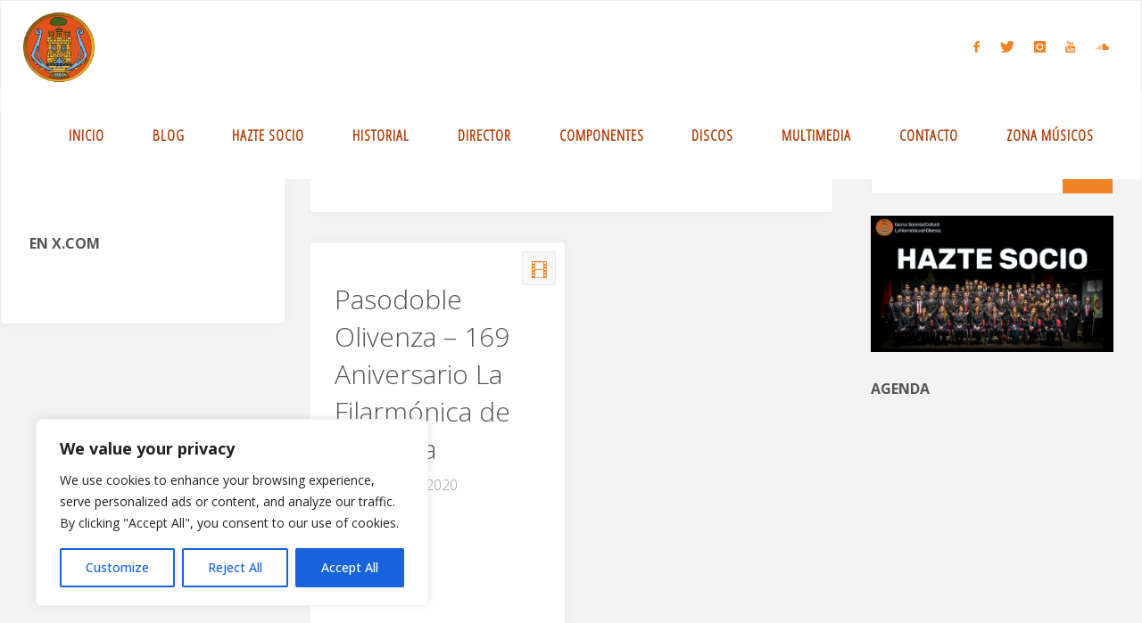

--- FILE ---
content_type: text/html; charset=utf-8
request_url: https://www.google.com/recaptcha/api2/anchor?ar=1&k=6LcsXqsUAAAAANi-X11Z_ytvh4UJioRhjExHJY8r&co=aHR0cHM6Ly93d3cubGFmaWxhcm1vbmljYWRlb2xpdmVuemEuZXM6NDQz&hl=en&v=PoyoqOPhxBO7pBk68S4YbpHZ&theme=light&size=normal&anchor-ms=20000&execute-ms=30000&cb=s6qbgx473zqp
body_size: 49364
content:
<!DOCTYPE HTML><html dir="ltr" lang="en"><head><meta http-equiv="Content-Type" content="text/html; charset=UTF-8">
<meta http-equiv="X-UA-Compatible" content="IE=edge">
<title>reCAPTCHA</title>
<style type="text/css">
/* cyrillic-ext */
@font-face {
  font-family: 'Roboto';
  font-style: normal;
  font-weight: 400;
  font-stretch: 100%;
  src: url(//fonts.gstatic.com/s/roboto/v48/KFO7CnqEu92Fr1ME7kSn66aGLdTylUAMa3GUBHMdazTgWw.woff2) format('woff2');
  unicode-range: U+0460-052F, U+1C80-1C8A, U+20B4, U+2DE0-2DFF, U+A640-A69F, U+FE2E-FE2F;
}
/* cyrillic */
@font-face {
  font-family: 'Roboto';
  font-style: normal;
  font-weight: 400;
  font-stretch: 100%;
  src: url(//fonts.gstatic.com/s/roboto/v48/KFO7CnqEu92Fr1ME7kSn66aGLdTylUAMa3iUBHMdazTgWw.woff2) format('woff2');
  unicode-range: U+0301, U+0400-045F, U+0490-0491, U+04B0-04B1, U+2116;
}
/* greek-ext */
@font-face {
  font-family: 'Roboto';
  font-style: normal;
  font-weight: 400;
  font-stretch: 100%;
  src: url(//fonts.gstatic.com/s/roboto/v48/KFO7CnqEu92Fr1ME7kSn66aGLdTylUAMa3CUBHMdazTgWw.woff2) format('woff2');
  unicode-range: U+1F00-1FFF;
}
/* greek */
@font-face {
  font-family: 'Roboto';
  font-style: normal;
  font-weight: 400;
  font-stretch: 100%;
  src: url(//fonts.gstatic.com/s/roboto/v48/KFO7CnqEu92Fr1ME7kSn66aGLdTylUAMa3-UBHMdazTgWw.woff2) format('woff2');
  unicode-range: U+0370-0377, U+037A-037F, U+0384-038A, U+038C, U+038E-03A1, U+03A3-03FF;
}
/* math */
@font-face {
  font-family: 'Roboto';
  font-style: normal;
  font-weight: 400;
  font-stretch: 100%;
  src: url(//fonts.gstatic.com/s/roboto/v48/KFO7CnqEu92Fr1ME7kSn66aGLdTylUAMawCUBHMdazTgWw.woff2) format('woff2');
  unicode-range: U+0302-0303, U+0305, U+0307-0308, U+0310, U+0312, U+0315, U+031A, U+0326-0327, U+032C, U+032F-0330, U+0332-0333, U+0338, U+033A, U+0346, U+034D, U+0391-03A1, U+03A3-03A9, U+03B1-03C9, U+03D1, U+03D5-03D6, U+03F0-03F1, U+03F4-03F5, U+2016-2017, U+2034-2038, U+203C, U+2040, U+2043, U+2047, U+2050, U+2057, U+205F, U+2070-2071, U+2074-208E, U+2090-209C, U+20D0-20DC, U+20E1, U+20E5-20EF, U+2100-2112, U+2114-2115, U+2117-2121, U+2123-214F, U+2190, U+2192, U+2194-21AE, U+21B0-21E5, U+21F1-21F2, U+21F4-2211, U+2213-2214, U+2216-22FF, U+2308-230B, U+2310, U+2319, U+231C-2321, U+2336-237A, U+237C, U+2395, U+239B-23B7, U+23D0, U+23DC-23E1, U+2474-2475, U+25AF, U+25B3, U+25B7, U+25BD, U+25C1, U+25CA, U+25CC, U+25FB, U+266D-266F, U+27C0-27FF, U+2900-2AFF, U+2B0E-2B11, U+2B30-2B4C, U+2BFE, U+3030, U+FF5B, U+FF5D, U+1D400-1D7FF, U+1EE00-1EEFF;
}
/* symbols */
@font-face {
  font-family: 'Roboto';
  font-style: normal;
  font-weight: 400;
  font-stretch: 100%;
  src: url(//fonts.gstatic.com/s/roboto/v48/KFO7CnqEu92Fr1ME7kSn66aGLdTylUAMaxKUBHMdazTgWw.woff2) format('woff2');
  unicode-range: U+0001-000C, U+000E-001F, U+007F-009F, U+20DD-20E0, U+20E2-20E4, U+2150-218F, U+2190, U+2192, U+2194-2199, U+21AF, U+21E6-21F0, U+21F3, U+2218-2219, U+2299, U+22C4-22C6, U+2300-243F, U+2440-244A, U+2460-24FF, U+25A0-27BF, U+2800-28FF, U+2921-2922, U+2981, U+29BF, U+29EB, U+2B00-2BFF, U+4DC0-4DFF, U+FFF9-FFFB, U+10140-1018E, U+10190-1019C, U+101A0, U+101D0-101FD, U+102E0-102FB, U+10E60-10E7E, U+1D2C0-1D2D3, U+1D2E0-1D37F, U+1F000-1F0FF, U+1F100-1F1AD, U+1F1E6-1F1FF, U+1F30D-1F30F, U+1F315, U+1F31C, U+1F31E, U+1F320-1F32C, U+1F336, U+1F378, U+1F37D, U+1F382, U+1F393-1F39F, U+1F3A7-1F3A8, U+1F3AC-1F3AF, U+1F3C2, U+1F3C4-1F3C6, U+1F3CA-1F3CE, U+1F3D4-1F3E0, U+1F3ED, U+1F3F1-1F3F3, U+1F3F5-1F3F7, U+1F408, U+1F415, U+1F41F, U+1F426, U+1F43F, U+1F441-1F442, U+1F444, U+1F446-1F449, U+1F44C-1F44E, U+1F453, U+1F46A, U+1F47D, U+1F4A3, U+1F4B0, U+1F4B3, U+1F4B9, U+1F4BB, U+1F4BF, U+1F4C8-1F4CB, U+1F4D6, U+1F4DA, U+1F4DF, U+1F4E3-1F4E6, U+1F4EA-1F4ED, U+1F4F7, U+1F4F9-1F4FB, U+1F4FD-1F4FE, U+1F503, U+1F507-1F50B, U+1F50D, U+1F512-1F513, U+1F53E-1F54A, U+1F54F-1F5FA, U+1F610, U+1F650-1F67F, U+1F687, U+1F68D, U+1F691, U+1F694, U+1F698, U+1F6AD, U+1F6B2, U+1F6B9-1F6BA, U+1F6BC, U+1F6C6-1F6CF, U+1F6D3-1F6D7, U+1F6E0-1F6EA, U+1F6F0-1F6F3, U+1F6F7-1F6FC, U+1F700-1F7FF, U+1F800-1F80B, U+1F810-1F847, U+1F850-1F859, U+1F860-1F887, U+1F890-1F8AD, U+1F8B0-1F8BB, U+1F8C0-1F8C1, U+1F900-1F90B, U+1F93B, U+1F946, U+1F984, U+1F996, U+1F9E9, U+1FA00-1FA6F, U+1FA70-1FA7C, U+1FA80-1FA89, U+1FA8F-1FAC6, U+1FACE-1FADC, U+1FADF-1FAE9, U+1FAF0-1FAF8, U+1FB00-1FBFF;
}
/* vietnamese */
@font-face {
  font-family: 'Roboto';
  font-style: normal;
  font-weight: 400;
  font-stretch: 100%;
  src: url(//fonts.gstatic.com/s/roboto/v48/KFO7CnqEu92Fr1ME7kSn66aGLdTylUAMa3OUBHMdazTgWw.woff2) format('woff2');
  unicode-range: U+0102-0103, U+0110-0111, U+0128-0129, U+0168-0169, U+01A0-01A1, U+01AF-01B0, U+0300-0301, U+0303-0304, U+0308-0309, U+0323, U+0329, U+1EA0-1EF9, U+20AB;
}
/* latin-ext */
@font-face {
  font-family: 'Roboto';
  font-style: normal;
  font-weight: 400;
  font-stretch: 100%;
  src: url(//fonts.gstatic.com/s/roboto/v48/KFO7CnqEu92Fr1ME7kSn66aGLdTylUAMa3KUBHMdazTgWw.woff2) format('woff2');
  unicode-range: U+0100-02BA, U+02BD-02C5, U+02C7-02CC, U+02CE-02D7, U+02DD-02FF, U+0304, U+0308, U+0329, U+1D00-1DBF, U+1E00-1E9F, U+1EF2-1EFF, U+2020, U+20A0-20AB, U+20AD-20C0, U+2113, U+2C60-2C7F, U+A720-A7FF;
}
/* latin */
@font-face {
  font-family: 'Roboto';
  font-style: normal;
  font-weight: 400;
  font-stretch: 100%;
  src: url(//fonts.gstatic.com/s/roboto/v48/KFO7CnqEu92Fr1ME7kSn66aGLdTylUAMa3yUBHMdazQ.woff2) format('woff2');
  unicode-range: U+0000-00FF, U+0131, U+0152-0153, U+02BB-02BC, U+02C6, U+02DA, U+02DC, U+0304, U+0308, U+0329, U+2000-206F, U+20AC, U+2122, U+2191, U+2193, U+2212, U+2215, U+FEFF, U+FFFD;
}
/* cyrillic-ext */
@font-face {
  font-family: 'Roboto';
  font-style: normal;
  font-weight: 500;
  font-stretch: 100%;
  src: url(//fonts.gstatic.com/s/roboto/v48/KFO7CnqEu92Fr1ME7kSn66aGLdTylUAMa3GUBHMdazTgWw.woff2) format('woff2');
  unicode-range: U+0460-052F, U+1C80-1C8A, U+20B4, U+2DE0-2DFF, U+A640-A69F, U+FE2E-FE2F;
}
/* cyrillic */
@font-face {
  font-family: 'Roboto';
  font-style: normal;
  font-weight: 500;
  font-stretch: 100%;
  src: url(//fonts.gstatic.com/s/roboto/v48/KFO7CnqEu92Fr1ME7kSn66aGLdTylUAMa3iUBHMdazTgWw.woff2) format('woff2');
  unicode-range: U+0301, U+0400-045F, U+0490-0491, U+04B0-04B1, U+2116;
}
/* greek-ext */
@font-face {
  font-family: 'Roboto';
  font-style: normal;
  font-weight: 500;
  font-stretch: 100%;
  src: url(//fonts.gstatic.com/s/roboto/v48/KFO7CnqEu92Fr1ME7kSn66aGLdTylUAMa3CUBHMdazTgWw.woff2) format('woff2');
  unicode-range: U+1F00-1FFF;
}
/* greek */
@font-face {
  font-family: 'Roboto';
  font-style: normal;
  font-weight: 500;
  font-stretch: 100%;
  src: url(//fonts.gstatic.com/s/roboto/v48/KFO7CnqEu92Fr1ME7kSn66aGLdTylUAMa3-UBHMdazTgWw.woff2) format('woff2');
  unicode-range: U+0370-0377, U+037A-037F, U+0384-038A, U+038C, U+038E-03A1, U+03A3-03FF;
}
/* math */
@font-face {
  font-family: 'Roboto';
  font-style: normal;
  font-weight: 500;
  font-stretch: 100%;
  src: url(//fonts.gstatic.com/s/roboto/v48/KFO7CnqEu92Fr1ME7kSn66aGLdTylUAMawCUBHMdazTgWw.woff2) format('woff2');
  unicode-range: U+0302-0303, U+0305, U+0307-0308, U+0310, U+0312, U+0315, U+031A, U+0326-0327, U+032C, U+032F-0330, U+0332-0333, U+0338, U+033A, U+0346, U+034D, U+0391-03A1, U+03A3-03A9, U+03B1-03C9, U+03D1, U+03D5-03D6, U+03F0-03F1, U+03F4-03F5, U+2016-2017, U+2034-2038, U+203C, U+2040, U+2043, U+2047, U+2050, U+2057, U+205F, U+2070-2071, U+2074-208E, U+2090-209C, U+20D0-20DC, U+20E1, U+20E5-20EF, U+2100-2112, U+2114-2115, U+2117-2121, U+2123-214F, U+2190, U+2192, U+2194-21AE, U+21B0-21E5, U+21F1-21F2, U+21F4-2211, U+2213-2214, U+2216-22FF, U+2308-230B, U+2310, U+2319, U+231C-2321, U+2336-237A, U+237C, U+2395, U+239B-23B7, U+23D0, U+23DC-23E1, U+2474-2475, U+25AF, U+25B3, U+25B7, U+25BD, U+25C1, U+25CA, U+25CC, U+25FB, U+266D-266F, U+27C0-27FF, U+2900-2AFF, U+2B0E-2B11, U+2B30-2B4C, U+2BFE, U+3030, U+FF5B, U+FF5D, U+1D400-1D7FF, U+1EE00-1EEFF;
}
/* symbols */
@font-face {
  font-family: 'Roboto';
  font-style: normal;
  font-weight: 500;
  font-stretch: 100%;
  src: url(//fonts.gstatic.com/s/roboto/v48/KFO7CnqEu92Fr1ME7kSn66aGLdTylUAMaxKUBHMdazTgWw.woff2) format('woff2');
  unicode-range: U+0001-000C, U+000E-001F, U+007F-009F, U+20DD-20E0, U+20E2-20E4, U+2150-218F, U+2190, U+2192, U+2194-2199, U+21AF, U+21E6-21F0, U+21F3, U+2218-2219, U+2299, U+22C4-22C6, U+2300-243F, U+2440-244A, U+2460-24FF, U+25A0-27BF, U+2800-28FF, U+2921-2922, U+2981, U+29BF, U+29EB, U+2B00-2BFF, U+4DC0-4DFF, U+FFF9-FFFB, U+10140-1018E, U+10190-1019C, U+101A0, U+101D0-101FD, U+102E0-102FB, U+10E60-10E7E, U+1D2C0-1D2D3, U+1D2E0-1D37F, U+1F000-1F0FF, U+1F100-1F1AD, U+1F1E6-1F1FF, U+1F30D-1F30F, U+1F315, U+1F31C, U+1F31E, U+1F320-1F32C, U+1F336, U+1F378, U+1F37D, U+1F382, U+1F393-1F39F, U+1F3A7-1F3A8, U+1F3AC-1F3AF, U+1F3C2, U+1F3C4-1F3C6, U+1F3CA-1F3CE, U+1F3D4-1F3E0, U+1F3ED, U+1F3F1-1F3F3, U+1F3F5-1F3F7, U+1F408, U+1F415, U+1F41F, U+1F426, U+1F43F, U+1F441-1F442, U+1F444, U+1F446-1F449, U+1F44C-1F44E, U+1F453, U+1F46A, U+1F47D, U+1F4A3, U+1F4B0, U+1F4B3, U+1F4B9, U+1F4BB, U+1F4BF, U+1F4C8-1F4CB, U+1F4D6, U+1F4DA, U+1F4DF, U+1F4E3-1F4E6, U+1F4EA-1F4ED, U+1F4F7, U+1F4F9-1F4FB, U+1F4FD-1F4FE, U+1F503, U+1F507-1F50B, U+1F50D, U+1F512-1F513, U+1F53E-1F54A, U+1F54F-1F5FA, U+1F610, U+1F650-1F67F, U+1F687, U+1F68D, U+1F691, U+1F694, U+1F698, U+1F6AD, U+1F6B2, U+1F6B9-1F6BA, U+1F6BC, U+1F6C6-1F6CF, U+1F6D3-1F6D7, U+1F6E0-1F6EA, U+1F6F0-1F6F3, U+1F6F7-1F6FC, U+1F700-1F7FF, U+1F800-1F80B, U+1F810-1F847, U+1F850-1F859, U+1F860-1F887, U+1F890-1F8AD, U+1F8B0-1F8BB, U+1F8C0-1F8C1, U+1F900-1F90B, U+1F93B, U+1F946, U+1F984, U+1F996, U+1F9E9, U+1FA00-1FA6F, U+1FA70-1FA7C, U+1FA80-1FA89, U+1FA8F-1FAC6, U+1FACE-1FADC, U+1FADF-1FAE9, U+1FAF0-1FAF8, U+1FB00-1FBFF;
}
/* vietnamese */
@font-face {
  font-family: 'Roboto';
  font-style: normal;
  font-weight: 500;
  font-stretch: 100%;
  src: url(//fonts.gstatic.com/s/roboto/v48/KFO7CnqEu92Fr1ME7kSn66aGLdTylUAMa3OUBHMdazTgWw.woff2) format('woff2');
  unicode-range: U+0102-0103, U+0110-0111, U+0128-0129, U+0168-0169, U+01A0-01A1, U+01AF-01B0, U+0300-0301, U+0303-0304, U+0308-0309, U+0323, U+0329, U+1EA0-1EF9, U+20AB;
}
/* latin-ext */
@font-face {
  font-family: 'Roboto';
  font-style: normal;
  font-weight: 500;
  font-stretch: 100%;
  src: url(//fonts.gstatic.com/s/roboto/v48/KFO7CnqEu92Fr1ME7kSn66aGLdTylUAMa3KUBHMdazTgWw.woff2) format('woff2');
  unicode-range: U+0100-02BA, U+02BD-02C5, U+02C7-02CC, U+02CE-02D7, U+02DD-02FF, U+0304, U+0308, U+0329, U+1D00-1DBF, U+1E00-1E9F, U+1EF2-1EFF, U+2020, U+20A0-20AB, U+20AD-20C0, U+2113, U+2C60-2C7F, U+A720-A7FF;
}
/* latin */
@font-face {
  font-family: 'Roboto';
  font-style: normal;
  font-weight: 500;
  font-stretch: 100%;
  src: url(//fonts.gstatic.com/s/roboto/v48/KFO7CnqEu92Fr1ME7kSn66aGLdTylUAMa3yUBHMdazQ.woff2) format('woff2');
  unicode-range: U+0000-00FF, U+0131, U+0152-0153, U+02BB-02BC, U+02C6, U+02DA, U+02DC, U+0304, U+0308, U+0329, U+2000-206F, U+20AC, U+2122, U+2191, U+2193, U+2212, U+2215, U+FEFF, U+FFFD;
}
/* cyrillic-ext */
@font-face {
  font-family: 'Roboto';
  font-style: normal;
  font-weight: 900;
  font-stretch: 100%;
  src: url(//fonts.gstatic.com/s/roboto/v48/KFO7CnqEu92Fr1ME7kSn66aGLdTylUAMa3GUBHMdazTgWw.woff2) format('woff2');
  unicode-range: U+0460-052F, U+1C80-1C8A, U+20B4, U+2DE0-2DFF, U+A640-A69F, U+FE2E-FE2F;
}
/* cyrillic */
@font-face {
  font-family: 'Roboto';
  font-style: normal;
  font-weight: 900;
  font-stretch: 100%;
  src: url(//fonts.gstatic.com/s/roboto/v48/KFO7CnqEu92Fr1ME7kSn66aGLdTylUAMa3iUBHMdazTgWw.woff2) format('woff2');
  unicode-range: U+0301, U+0400-045F, U+0490-0491, U+04B0-04B1, U+2116;
}
/* greek-ext */
@font-face {
  font-family: 'Roboto';
  font-style: normal;
  font-weight: 900;
  font-stretch: 100%;
  src: url(//fonts.gstatic.com/s/roboto/v48/KFO7CnqEu92Fr1ME7kSn66aGLdTylUAMa3CUBHMdazTgWw.woff2) format('woff2');
  unicode-range: U+1F00-1FFF;
}
/* greek */
@font-face {
  font-family: 'Roboto';
  font-style: normal;
  font-weight: 900;
  font-stretch: 100%;
  src: url(//fonts.gstatic.com/s/roboto/v48/KFO7CnqEu92Fr1ME7kSn66aGLdTylUAMa3-UBHMdazTgWw.woff2) format('woff2');
  unicode-range: U+0370-0377, U+037A-037F, U+0384-038A, U+038C, U+038E-03A1, U+03A3-03FF;
}
/* math */
@font-face {
  font-family: 'Roboto';
  font-style: normal;
  font-weight: 900;
  font-stretch: 100%;
  src: url(//fonts.gstatic.com/s/roboto/v48/KFO7CnqEu92Fr1ME7kSn66aGLdTylUAMawCUBHMdazTgWw.woff2) format('woff2');
  unicode-range: U+0302-0303, U+0305, U+0307-0308, U+0310, U+0312, U+0315, U+031A, U+0326-0327, U+032C, U+032F-0330, U+0332-0333, U+0338, U+033A, U+0346, U+034D, U+0391-03A1, U+03A3-03A9, U+03B1-03C9, U+03D1, U+03D5-03D6, U+03F0-03F1, U+03F4-03F5, U+2016-2017, U+2034-2038, U+203C, U+2040, U+2043, U+2047, U+2050, U+2057, U+205F, U+2070-2071, U+2074-208E, U+2090-209C, U+20D0-20DC, U+20E1, U+20E5-20EF, U+2100-2112, U+2114-2115, U+2117-2121, U+2123-214F, U+2190, U+2192, U+2194-21AE, U+21B0-21E5, U+21F1-21F2, U+21F4-2211, U+2213-2214, U+2216-22FF, U+2308-230B, U+2310, U+2319, U+231C-2321, U+2336-237A, U+237C, U+2395, U+239B-23B7, U+23D0, U+23DC-23E1, U+2474-2475, U+25AF, U+25B3, U+25B7, U+25BD, U+25C1, U+25CA, U+25CC, U+25FB, U+266D-266F, U+27C0-27FF, U+2900-2AFF, U+2B0E-2B11, U+2B30-2B4C, U+2BFE, U+3030, U+FF5B, U+FF5D, U+1D400-1D7FF, U+1EE00-1EEFF;
}
/* symbols */
@font-face {
  font-family: 'Roboto';
  font-style: normal;
  font-weight: 900;
  font-stretch: 100%;
  src: url(//fonts.gstatic.com/s/roboto/v48/KFO7CnqEu92Fr1ME7kSn66aGLdTylUAMaxKUBHMdazTgWw.woff2) format('woff2');
  unicode-range: U+0001-000C, U+000E-001F, U+007F-009F, U+20DD-20E0, U+20E2-20E4, U+2150-218F, U+2190, U+2192, U+2194-2199, U+21AF, U+21E6-21F0, U+21F3, U+2218-2219, U+2299, U+22C4-22C6, U+2300-243F, U+2440-244A, U+2460-24FF, U+25A0-27BF, U+2800-28FF, U+2921-2922, U+2981, U+29BF, U+29EB, U+2B00-2BFF, U+4DC0-4DFF, U+FFF9-FFFB, U+10140-1018E, U+10190-1019C, U+101A0, U+101D0-101FD, U+102E0-102FB, U+10E60-10E7E, U+1D2C0-1D2D3, U+1D2E0-1D37F, U+1F000-1F0FF, U+1F100-1F1AD, U+1F1E6-1F1FF, U+1F30D-1F30F, U+1F315, U+1F31C, U+1F31E, U+1F320-1F32C, U+1F336, U+1F378, U+1F37D, U+1F382, U+1F393-1F39F, U+1F3A7-1F3A8, U+1F3AC-1F3AF, U+1F3C2, U+1F3C4-1F3C6, U+1F3CA-1F3CE, U+1F3D4-1F3E0, U+1F3ED, U+1F3F1-1F3F3, U+1F3F5-1F3F7, U+1F408, U+1F415, U+1F41F, U+1F426, U+1F43F, U+1F441-1F442, U+1F444, U+1F446-1F449, U+1F44C-1F44E, U+1F453, U+1F46A, U+1F47D, U+1F4A3, U+1F4B0, U+1F4B3, U+1F4B9, U+1F4BB, U+1F4BF, U+1F4C8-1F4CB, U+1F4D6, U+1F4DA, U+1F4DF, U+1F4E3-1F4E6, U+1F4EA-1F4ED, U+1F4F7, U+1F4F9-1F4FB, U+1F4FD-1F4FE, U+1F503, U+1F507-1F50B, U+1F50D, U+1F512-1F513, U+1F53E-1F54A, U+1F54F-1F5FA, U+1F610, U+1F650-1F67F, U+1F687, U+1F68D, U+1F691, U+1F694, U+1F698, U+1F6AD, U+1F6B2, U+1F6B9-1F6BA, U+1F6BC, U+1F6C6-1F6CF, U+1F6D3-1F6D7, U+1F6E0-1F6EA, U+1F6F0-1F6F3, U+1F6F7-1F6FC, U+1F700-1F7FF, U+1F800-1F80B, U+1F810-1F847, U+1F850-1F859, U+1F860-1F887, U+1F890-1F8AD, U+1F8B0-1F8BB, U+1F8C0-1F8C1, U+1F900-1F90B, U+1F93B, U+1F946, U+1F984, U+1F996, U+1F9E9, U+1FA00-1FA6F, U+1FA70-1FA7C, U+1FA80-1FA89, U+1FA8F-1FAC6, U+1FACE-1FADC, U+1FADF-1FAE9, U+1FAF0-1FAF8, U+1FB00-1FBFF;
}
/* vietnamese */
@font-face {
  font-family: 'Roboto';
  font-style: normal;
  font-weight: 900;
  font-stretch: 100%;
  src: url(//fonts.gstatic.com/s/roboto/v48/KFO7CnqEu92Fr1ME7kSn66aGLdTylUAMa3OUBHMdazTgWw.woff2) format('woff2');
  unicode-range: U+0102-0103, U+0110-0111, U+0128-0129, U+0168-0169, U+01A0-01A1, U+01AF-01B0, U+0300-0301, U+0303-0304, U+0308-0309, U+0323, U+0329, U+1EA0-1EF9, U+20AB;
}
/* latin-ext */
@font-face {
  font-family: 'Roboto';
  font-style: normal;
  font-weight: 900;
  font-stretch: 100%;
  src: url(//fonts.gstatic.com/s/roboto/v48/KFO7CnqEu92Fr1ME7kSn66aGLdTylUAMa3KUBHMdazTgWw.woff2) format('woff2');
  unicode-range: U+0100-02BA, U+02BD-02C5, U+02C7-02CC, U+02CE-02D7, U+02DD-02FF, U+0304, U+0308, U+0329, U+1D00-1DBF, U+1E00-1E9F, U+1EF2-1EFF, U+2020, U+20A0-20AB, U+20AD-20C0, U+2113, U+2C60-2C7F, U+A720-A7FF;
}
/* latin */
@font-face {
  font-family: 'Roboto';
  font-style: normal;
  font-weight: 900;
  font-stretch: 100%;
  src: url(//fonts.gstatic.com/s/roboto/v48/KFO7CnqEu92Fr1ME7kSn66aGLdTylUAMa3yUBHMdazQ.woff2) format('woff2');
  unicode-range: U+0000-00FF, U+0131, U+0152-0153, U+02BB-02BC, U+02C6, U+02DA, U+02DC, U+0304, U+0308, U+0329, U+2000-206F, U+20AC, U+2122, U+2191, U+2193, U+2212, U+2215, U+FEFF, U+FFFD;
}

</style>
<link rel="stylesheet" type="text/css" href="https://www.gstatic.com/recaptcha/releases/PoyoqOPhxBO7pBk68S4YbpHZ/styles__ltr.css">
<script nonce="WQJ8MrIdHZiOuELsb2s2xg" type="text/javascript">window['__recaptcha_api'] = 'https://www.google.com/recaptcha/api2/';</script>
<script type="text/javascript" src="https://www.gstatic.com/recaptcha/releases/PoyoqOPhxBO7pBk68S4YbpHZ/recaptcha__en.js" nonce="WQJ8MrIdHZiOuELsb2s2xg">
      
    </script></head>
<body><div id="rc-anchor-alert" class="rc-anchor-alert"></div>
<input type="hidden" id="recaptcha-token" value="[base64]">
<script type="text/javascript" nonce="WQJ8MrIdHZiOuELsb2s2xg">
      recaptcha.anchor.Main.init("[\x22ainput\x22,[\x22bgdata\x22,\x22\x22,\[base64]/[base64]/[base64]/[base64]/cjw8ejpyPj4+eil9Y2F0Y2gobCl7dGhyb3cgbDt9fSxIPWZ1bmN0aW9uKHcsdCx6KXtpZih3PT0xOTR8fHc9PTIwOCl0LnZbd10/dC52W3ddLmNvbmNhdCh6KTp0LnZbd109b2Yoeix0KTtlbHNle2lmKHQuYkImJnchPTMxNylyZXR1cm47dz09NjZ8fHc9PTEyMnx8dz09NDcwfHx3PT00NHx8dz09NDE2fHx3PT0zOTd8fHc9PTQyMXx8dz09Njh8fHc9PTcwfHx3PT0xODQ/[base64]/[base64]/[base64]/bmV3IGRbVl0oSlswXSk6cD09Mj9uZXcgZFtWXShKWzBdLEpbMV0pOnA9PTM/bmV3IGRbVl0oSlswXSxKWzFdLEpbMl0pOnA9PTQ/[base64]/[base64]/[base64]/[base64]\x22,\[base64]\\u003d\x22,\x22w7bClSMIGSAjw6fCvHobw6sgw5QrwrDCqMOKw6rCnx1lw5QfFcKXIsO2fMKWfsKsa3nCkQJlZh5cwp3CpMO3d8OmBhfDh8KJR8Omw6JTwqPCs3nCsMOnwoHCujXCjsKKwrLDr07DiGbCu8O8w4DDj8KRBsOHGsK6w5JtNMKpwrkUw6DClMKsSMOBwrfDpk1/[base64]/Cj8K8S8K6I8K9UMOJwqAoGsO2wpkaw75Fw74LWVvDjMKNTcOWDRHDjMKow5LChV8Qwpg/IFUCwqzDlQrCucKGw5k4wqNhGnbCm8OrbcO9RCgkCsOCw5jCnkHDjkzCv8KzZ8Kpw6lZw4zCvigWw4McwqTDmMOrcTM3w6dTTMKHD8O1PwxSw7LDpsO6cTJ4wqPCsVAmw5F4CMKwwqAGwrdAw4Q/OMKuw4ovw7wVcQ54ZMO7woI/wpbCm00TZmPDsR1WwqjDi8O1w6YVwrnCtlNWa8OyRsKhb00mwqwvw43DhcONNcO2woQaw44Yd8Kbw40ZTS12IMKKE8K+w7DDpcOlEsOHTFnDqGpxJwkSUFlnwqvCocOEEcKSNcO4w6LDtzjCvmHCjg5AwrVxw6bDmGEdMS5iTsO0WDF+w5rCgXfCr8Kjw51Uwo3Ci8K/w4/Ck8Kcw74wwpnCpHZow5nCjcKGw5TCoMO6w5bDjyYHwoxgw5TDhMOBwoHDiU/CsMO0w6tKLDIDFmfDqG9DdznDqBfDkgpbe8KWwpfDomLCsnVaMMKnw7RTAMK/[base64]/w45YwqZRD8K0woTDocOuwpXCisOQRBVDaEJNwqQGSVnCt2Niw4jCvks3eEHDlcK5ESk3IHnDjcOQw68Ww5/Du1bDk0nDjyHCssO5cHkpEG86O1Mqd8Kpw6dvMwIaaMO8YMOxIcOew5sYTVA0cSl7wpfCocO4Rl0DDizDgsK0w5oiw7nDsQpyw6sCSA03csKIwr4ED8KLJ2lEwqbDp8KTwosQwp4Jw74/HcOiw6jCo8OEMcOITn1EwpjCj8Otw5/Dh0fDmA7Dq8KFFsO9Hkgpw7PCr8KSwo4DOll8wpvDjmvChsOCSMKvwoNGbwPDlCDCnEphwoZgJhRNw4pdw5HDjcKZQFPCuFnCi8OxTzHCuQvDv8OLwqJ/wqDDncOTdUTDrWFuGwzDkMONw6LDjMOVwptyeMOHXMK5wp14MB0aRMOjw4wIw6NXPkQcXDE/RcOUw6sdVVYEf3fCpsOJO8KywoDDsWvDmMKTbRbCljjCr1xXQMOfw6YXw7PCrsKFwqpbw4t5w5EdFksUK0sgFljCisKoTMKtdQUAI8OCw7IhS8O7wqxjacKrHRRPwqRjI8OrwqLCiMOURDdXwpp/[base64]/[base64]/CnMKOVEYiwpFFPsOjI1gcAsKeDcO1w4bDtsKQw7fCssOaB8KmZRpxw6bCrMK5wqtRwrTCpTHCisODwojDsXfCiBnDrHQIw7XCsm1Ww5jCsjbDvXU4wozCpWjCn8KKXVLCq8OBwoVLdMKPAmgVDMK+w68+wo/[base64]/DmAbDmMKETQjCvcKdTTtPw6ElwoN7wqlGwp/DlFc/w7LDjDLCkcOBAxjCqAo/w6vCkxQdZFHDuRgIKsOkWVjCplMAw7jDl8KSwrwzaFLCkXoZE8KtCsK1wqzDkA/DonzDm8O+CsKWw7HDhsO+w6NFRjHDvsKLGcKmw4hud8Ohw5UNw6nCnMKIBcOLw5Mkw54mRcOIfBPCnsOSwpIQw6HDu8OqwqrDvMOXKFbDpcOWJEjCo3rCrxXCk8KzwqxxOMONXE55BzFJOEk/w73CvjwHw63Dr2fDp8O6wqMtw5fCtC4WJgHDvUY2EWvDoBkuwoVeMW7CmcOtwqbDqCp0w4Y4wqLDkcKNwqvCkVPClMOpwo8HwoXChcOtPMK5L1cow64oEcO5IsOIWR5qLcKiwonCqj/DvHhsw513FcKNw4rDkcO8wroeTsKyw5jDmwDCpnEaeHUZw6MnMW3CssKGw6RCPDxeIwYLwq9IwqsVUMKLRm9cwrwkw4ZjWiPDucO0wpF3w5zDg0B0c8OUZmZ6dcOnw4nDqMOnLcKCIsOcT8K9w5AaEnFLwpZgCVTCuxTCk8K/w4g9wrwowod+IVzCjsKachQTwo3DhsKQwqkIwpHDtsOjw5dcfyYZw4QQw7bCrMKnasO5wq5qMMKLw6VJe8O3w6RJCB/CsWnChn3CuMK8V8O1w77DqnZew7MQwpcWwq9aw69swoN9wp0rwo/CqFrCpiLCmzjCoklYw5FRd8KywpBENz4HPWodw5FNw7AGw77DikoddcKYUMOpAcO7w6fChkpRF8Kvwq3CpMKDwpfCjMOsw77CpFoBwqFiCwDCucOIw7dXOMOtVzBhw7UsVcO/w4zCg2Etw7jCqzzDlMKHw78PTBvDvsKTwp89Wg/DnMOzBMOqH8Kyw7gww6hgMTXDqcK4O8OuCcK1OmDDgQ4Uw77Cq8KHTWrCoDnCrnZIwqjCkgkwecOCAcKKwqnCm2UtwpHDkkzDpX7DuGzDtk/CphfDgMKWwowuWMKKenbDuCnCmsOAX8OSd2PDvEHDvV7DiyDCjMODGC12w61mw5nDm8KLw5LDrW3Cn8Ozw4rCt8OecnTCsyDDqsKwJsKybcKRXsKwe8OQw5/[base64]/wp/CpHJJVsKNwpLCmcOHPwgHM8OEw7oFwoXDlMKzcnPCqUTDncK1w41Vwq/DmMKhfcK/By3DiMOeHFPCn8O3wovCm8K0w6lfwoDCqsOZaMK9T8OcM3LCh8KNbcKjwq1BYUZEw5bDpsO0GnslJ8OTw5MSwrnCo8KECMOEw4Row5I/fxYWwp1awqM/CxMdw5RowrDDgsKkw53Dj8K+EwLDhwTDusKTw5s2wrNkwroVw6Y3w513wpTDisO9esOTfsONd0YFwrbDh8OMwqPCl8K4wrgnw4jDgMOcXX91LcKEKMKYBHcbw5HChcKzJMO5WgMXw6rCvj/Cs3UDBsKkSnNjwpvChsKZw4LDm10xwrEHwrnCtljCvjrDq8OuwqfCl0dsccK9wrrCv1HCnBAXw4V8wqPDv8ObFgNLw6UHw6jDnMKaw59UDUXDocOhW8OLBcKdVGQwCQAhGsONw5I/EBDDj8OyHsKNTMKnwpDCvMO7wpJpCcKMA8K3PU9oKMKXQMKLRcK7wrMOTMOgwpDDgMKmTWXDgXfDlMKgLMK/wp0aw63DtsO8w53Co8K0LlDDpcO7XSrDmcKrw4bClcKZQDLCvsKtccKrwr4jwr7ChsKDTgTCoGR5YcKSwovCoQXDpzpYcyDDn8OSQ3nCn0vCjMO3JgIQO2nDszLCh8KwTkvCq2nCscKtTcObw69Jw6/DicOVw5J2wq3DoFIewqzDoAHDtgHDucOSw6I5VSvCkcKww57CmwvDgMKKJ8O4wp06DMOHJW/CkMOOwrTDlEzCmWpUwp1tPFU8dG0hwoIWwqPChWEFHcKYw4QmIMKXw4fCs8Odw6bDnQN+wqYFw4sswqhxDhTDgC9UB8KNwo7DiiPCghVuUWnDvsObKsOTwpjCninCg190w64rwpjChTHDtCPCncO9E8O/wrYOI0XCscOjFsKDMsKbXsOFWsKuEcK/w4DCsFh2w5Z2fk0Hwo1xwp1YFls/IsKrBcO3w47DtMKQMwTCvjlhRhLDsAjCvmzCqMKpYsK3cxrCgS4aMsKTwqnDucOCw7QyXwY+wo0BURzCq1B4wo9hw7tUwrbCkljCm8OZw5zDrgDDuHEVw5XDgMKmZcOGLkrDg8K/w509wrXCh24qXcKXPMOpwp8Gw6sawpNsCsKlVmQIw7jDqcOnw6LCtmDCr8K+wrgDwos0e3xZwrtKIjYZQMKXw4LDkm7CucKrG8OVwrNRwpLDsyR+wrTDjsK0wrxHBMO8XsKhwp5dw5bDg8KCA8K/[base64]/[base64]/Dk3LCl10zw4jDiBZWZMKnwoHCq2nCjztJw64XwqXDmEXClRzClUbDjcKRBsOTw6JOd8OdD1jDpsOsw7zDl3FMHsOqwp/[base64]/ScO0Hm1YW8K/HX/DiXfCq2QhGAsGTMKIw63DtlJow5d7N3MSwrN/R0/[base64]/[base64]/CowPCmn89bUnCn8KXFkd8U3wmw4PCm8OECMOFwpNbwoVWRVFlSMObXcOxwqjDlsK/H8Kzw60swpbDsQTDn8OUw6/Cr3wNw6ZGw5HDqsKCdnQROsKfO8O/NcKCwrM8w6gHEQvDpkQxVsKEwqE/wqfDqDDDuCTDnDLCh8O4wo7CvcOVYSgXf8KXw67DtcK0w5rCq8O3HlTCnlHDhsOoXcOew7pZw6XCtcO5wqxmw6ZofxYpw7nClcOeEsKUw4hHwo/Dp0/CiBXCs8K/w4TDi8OlVsKFwpcfwrDCqsOewo40wp/[base64]/[base64]/DrBhUw53DgULDh1LCiMOVw6vCtTQ2cVnCrsOLwrFcwpZjSMKyG0rDuMKtwqnDsjsqIGrDh8OAw5toVnLCqMO9w6N3wqrDqsKUUSp5Y8KTw7VwwpTDr8O+JMOOw53Cm8KSw4JoBGYswrbDjzTCmMK2wrDCucOhGMKPwqnCvBsow4XCsVo5wp3Dl14twqg7wq/Ds1MXwrcxw63CnsOjSGLCtG7CnHLCsFgHwqHDp3fDmkfDsBjCscOow6jCuFsVaMOOwp/[base64]/[base64]/CnsKcw6kECcO7w5TDqcKJHVnCtMKuEWLChx4Lwr7DgAkBw4BowrYEw5E+w6jDjcOPPcK7w6wPXRgbTcKuw79MwpQLYDhBQCnDjFTDtWR0w4PDmRloCWQCw5xHw7bDsMOqLcKIw4jCtcKoJsO4NMOhwrInw4PCmQl0wpBbwrhHVMOKworCsMOdYx/CgcOAwoJ5HsKiwrnClMKxFsObw7tbMW/CkEs9worChyrDjcOsIcO0GDZCw4vCtwsGwqtAaMKgAWLDq8KBw5MzwonClcK2f8ORw5IcG8KxJ8Ksw7k0w6ZywrjCr8O9wokkw6/CtcKlwoPDgcOENcK1w60pdVMReMOjYCTDvWrCvG/DgsOhXQ0kwpt6wqhQw5nCg3dKw4XCg8O7wqEvNcK+wpPDphZ2wr9eEh7CiEgKw7RwOiVQVwfDqQxvGWZEw4Vjw6lKw5nCp8O4w6vDpETDkzdrw4PChkhrTDfCt8OXeRg0w6tUGAnCsMOXw5nDpGnDuMKHwqIswqXDisK7GcKZw6t3w73CrMKQH8KFLcKkwp/CtTHCpcOiRsKDw594w5UaR8Oqw5Mywro2w6vDmCTDq0TDny1MRsKNZ8KqKcKWw7IgBUUQOsOySTfCtixOHsKkwqdKBwArwpDDnnHDqcK7bMOqworDgVfCgMO+w6PClUo3w7XCtHnDksKgw7hddsKzCcOBw7bCgmVWKcKow6ImLsO6w4ZNwrNUJ1VTwq/CjcOww64Ob8OPw6DCuwFrZ8Oiw4wCNsKKwpV1G8OTwrPDk3PCtcOuEcOMA1rCqCcbw4TDv0rCqUBxw6RXTVJ1fzsNw55mUUJwwrXDmFBZAcOfHMKiCzAMNADDm8OpwoRFwoTCokVFwobDtRhxKcOIasK2YQ3Dq33DlcOqBMKBwpTCvsOAK8KaF8OtPRZ/[base64]/[base64]/DtSYywp7DnHnChA/CqMOew6l9CgsMw79BOcK4L8KLw6vDl0jCmzjDigHDg8O8w43CgcKbeMO2O8OAw6RowpgDFmN6U8OKF8O7wqQ1fBRMA1VlQsKVMntUfg/Dv8Knw58uw5QqEAjDrsOqX8OfTsKJw6LDtMKdOCxtw7TCmSJ6wrEcIsKoUMKewoHChVvCn8OuaMKowo0YTA3Dk8O+w70lw6VEw7/CkMO/[base64]/ChEJ0P8OMwo4iw7BtwoxzwpnDrMOFw559cng8JMKKwpBkSsKCQ8OhDz3DuF4mw77CmlvDpMKqVWvDnMOGwoHCpmk0wpXCg8KtZ8O8wqfCpWItAjDClMObw4nChsKyNAlWdBQodsO3wo3CrMKAw5bChE3DoAXDnsKGw6HDlQtrZ8KQeMOjYn9WW8K/wogywoAzakjDpsOkWDh8EsKUwobCgAZNw79GCl8ZG1fCunHDk8Kjw4TDrcK3FTfDi8O3w5fCn8OsGhFoF1nCncOJZ3fCliUgw6Rbw6h1SirCo8O/wp1WN2Y6H8K/woQaFsKSw7ctK294AB/Dqlg2U8OpwoBJwrfCjFTCjsOmwpldbMKnTHlucU8OwqDDhcOvf8OtwpLDkn0Ibm7CrTQZw45vw5nCs014QC5BwonChw88VyEgD8OMRcObw6E6w4jChz/[base64]/CuX/[base64]/[base64]/QMKTw590wrtAYHV9w4ALTV/DsTnDkcOFwoYRKMKGZ3fDmMOGw5XCmyPCkcOowpzCgcOAR8O+OEnCpMO/w5DCqTE8SnrDl1XDgAXDncK2KFt2VMONGcOWclYYBT0EwqpLey3CjW1JK1ZvGMO4dgvClsOOwp/DrzcjVcKOa2DCmQvCg8OrIGp/wrNqMnnDr3o3wqvCiBjDkcKIaiTCtcOmw7gXNsOKKMKnSlfCiDsuwoTDjz/CpsO7w5nDiMKjfmlKwoMXw5ISL8OYJ8O8wpTCvktfw6DDpRNPw5zCnWbCn0Jnwr4Za8O3YcKowrkYBE3DknQ3DMKDR0jCrsKMw4Jvwrtuw4sqwq/[base64]/wqDCqEbDui5RSRnDksO0GcO1w6x6WcK9w7bDrcKjNMOrI8OAwpYHwp9nw4dmw7DCtxDCh0dKc8KOw4cmw6EXNndPwop/wrPDosKtw4XDpW1cVMKMw7vCv05nwrTDtcKqCMOvaCbClwHDkXjDtcKHUhzDn8O2W8OPw6F0UhMQSw/Du8OndT7Dj2cJIy1FL3nCh1TDkMOrMcOGIMKxdXjDmTXCixnCslREwr0IRsOIdcOSwrHClVBOR2/[base64]/DsVsxYcKYwpzCpkIiN2XCi3Q2asO/[base64]/wrXCgTbCs8Odw7DDgmAGKz8BXFA/w6pjw65+w5UPQsOZRsKYYcKSRlAGOxjCsWQ/IMOpRwoTwojCqwBrwq3DlhXCkGrDnMKyw6DCl8OjAcOjbsKZNXPDklLCusOew4HDjsKxZljDvsOQVsKhw5vDpi/DkMOmf8K1K2JvTis7L8Kpw7PCt03Ci8OzIMOew4DCrjTDjcOswpMbwoUHw50RMMOLNX/CtMK9w5nDksO2w74Mwqp7JRHDtHUxVcKUwrHCm2PCmsKaQcO8ccKqw5R5w6fDvV/[base64]/Cu8KlA8OjPcK5w4XDl8O2am53w5XCk8Kkw5Qyw6fCrnjCisOHw5dGw493w5/[base64]/CjBfCjsKlwq9qwqotwrDCg3AoPXhqwqVqNjjDsCAObVrCojHDtjd4BzZWIV3CsMKhFsOSdcOmw5vCrRTDn8K+WsOfwr4WXcKlG0jCo8KqIyFDLMOHAGvDm8O4URbDk8K9w73DpcKkAsK9EMOZe1NIBCnCk8KFNQLCpsKxwrHChsOQcRHCoQs/[base64]/DtMKewq7CucOoIMKuw6cDE8OufsK+MMO4C8KKw5kMw5pFwpHDk8KWwrw7DMKSw43DlgBEa8Kjw7hiwrcJw5xYw7J3VcKwCcOqAcKtEA4oRih5ZA7DjB/[base64]/[base64]/wqnDoXvCjiUowpMzV8K9wp/DgcKFw4zCgBopwoB3bsKRwo/[base64]/[base64]/DlRTDvXZ4diHDvsOrbMKfw7g0w6JCPcKXwpjDlg3Di1Vaw6szSsOnd8Kew6fCjXxqwqZTeSfDg8KMw6jDh1/[base64]/wqjCnsKQdsOJworCgsK3wpvCt8KWGAYtY8KKNsOkLh8+NhrCiXNXwoUcUFTDh8K/LsOpUMKcw6MIwq/CtzVfw5zDksKIZsOrGjnDtsK9wp1JcwrDjcKcbkRCwockXcOAw783w67ChBzCiQ7DmC/[base64]/CjMO8cgXCmHgKw5LClcO0w7Rdw7zDlSrCksKAQHMoCCQoTRgSdMK5w5DCsX9UScO/w5Y4E8KabW3CtMOGwoHCi8OmwrFHFFEnDio2UhZJUcOuw4Q4PAbCksOZCMO3w6UfdVbDjyrCnlPChsKMwoTDsnFad3Etw5hhDhbDnQJzwoE7BsK2w67Dg2vCuMOlw7ZTwpHCn8KSYcKMS0rCisOLw7PDhMOfUsOIwqLClMKgw5gswqE4wqp0w5/Cl8OOw5wgworDtsKNw6nClyFMJcOrf8KgGETDtlIhw6vCiHstw4/DiSdxwpcDw7/CqjnDvEB4BcKaw7BmLMOwOMKTNcKnwpIqw7TCnhHCp8OHLGweNTbDk2/DuzouwoRITcOLNHt8ccOcwpTCgWx8w71vwqTDmi8TwqfDo0tIdEbCk8KKwqAEZ8KFw5vDmsKEw6tXFXXCtTwTBC8aH8KmcmVYUgfCqsO/SGBvRk8Uw7nCs8OLwpTClcOiWHkKDsKmwog4wrotw5zCkcKAfQrDnT1wX8KHeALCjMOCCgPDpMO1AsKww7wWwr7DkA7CjF3CuETCvCXCnUbDmcKoGzc3w6BRw4YHCsKrS8KNNiJRPAnChT/CkRDDgGvDgTbDicKpwqxWwrrCrsOtDVzDvizCo8KSLSbCt3fDt8K9w5s2OsK7AGUXw4DCgEzDtw/Dn8KFBMOkwqXDuGITG1rDgCXDpHnCiycFei/DhMOewo8Kw6rCvMK1Yk3CiTheLzTDicKNwqzDmU3Dv8KFOi/DlcKIJEZLw61mw4TDucKeQU3CrMKtEzUGecKKMBHDgjXDlcOsDUHCiipwLcOLwq3CmsKUWcOIw6fCkixDwptAwrNyQyHCm8O0CMKWwrBKHnFlLmt3LMKZWHhJVgfDnTtUBklMw5fCuzPCs8KNw7HDh8OLw5RdMTXCl8KvwoEdWGHDk8OdREh/wo4ASlJEMsOvwojDtsKHwoJdw7cwSxPCmFxLJ8KCw7J5YsKtw7QYwrFUacK2wowPCScUw5h4ZMKBw7l4wpzCosKVf2DCmMOVGSMLw4phw7gaVXDCgsO3FUzDlQUXGAI3dhMdwodDSibDlD/DqsOrI3B2LMKdEsKNwrFDZlPCkEzCq3gpw74hV3fDuMOGw4fDhS7DpsKMI8OWw6w4Jw1UMyDDlzxFwrHCvsO7Bx/DkMKGNwZWZ8Obw7PDhMKtw7fCmz7DtsKdMhXCtcO/w7EOworDnSDDmsOZBcOfw6QAfGE4woPCtixoSAzDlTQ6SC4mw64dwrbDqcOew6gSCBYVDBoZwrrDgkbCr0Q1A8KRDhrDosOLbRbDiiDDoMK+YEVmd8Kkw6PDmU4Xw6vDhcObSMOXwqTDqcOqwqAbw4jDkcO9HwLCsH4Bw6/[base64]/wpA/[base64]/IFUqBMO4ACAcwp/CkMO/w496WcKOdmLDjz3DvRHCtMOAChR8LsOgw6vCoh/CvMOzwo3DmHp1fErCosOewrDCv8OfwpvCrBFpwoXDucO0wqtrw5Ukw4QtOVokwoDDrMKqARzClcOWWi/Dr0bDiMOhG3h2wpkowr9tw641w7vDtQQXw5wqM8OTw78tw7nDtRprT8O4w6fDocO+CcOPcC4waC8pbS3DjMOnQMOxS8Ovw5cqN8OdXMODT8K+P8K1w5DCoS3DiThYZgbDtMKoc2/[base64]/DhDNyKcKiScOHF8OGwpJENhp2w4d6ZiRXTsO8ZTgqLsKQeGwDw7HCiD4KJREVG8OUwqAxTlfCocOtOcO6wrfDgx0TYsOqw5Y+a8OaNgMJw4RPbQfDmsOWasOGwpfDjVDDkCUiw7gvRsKcwprCvkBGdsOCwpE5KcONwolYw6nCssKDFCLDksK/RUDCsisUw6Nua8KaTMOZMMKuwo1ow7fCsyddw4I6w4FewoInwppGWcK9JgNRwqFswpVLDjfDksOfw7XChBRZw6dKZ8Oxw5nDv8OyfT1vw63DsEfCi3/Ds8KjYz4fwrfCsV4Nw6XCsTVwQFTDgMKFwoURwpPCgsOQwpk/[base64]/Cv8Kvwpw2dcOVwrjDoi3CvsOmwqfDj8K0F0oyE1jDulHDiQQmIcKsAiPDhMKsw40REEMtwrzCoMKJawLDp3p7wrDDiQlkd8OvUMKZw6kXwoBbSVU2wq/DsHbDmcKxODcoQDtdfUvDsMOtcxbDqzHCi2c3RMOWw7fClcKuQjQgwrBVwo/[base64]/Dq8KSwqbDhQTCiHxrLgU4wqfDv8O5w7AQZF8TejrDhT4GGcK/w5waw7jDgMKaw6fDi8OXw4wkw7EvIMO6wo0Yw6YBAcOzwojDgFfCmcOew7HDisO/EcObTMOQw4hlOMOWAcO5FVPDksOhw4XDvWvCu8KIwrE/wofCj8Ktw5bCv3J8wo7Dg8OnGMKFZMOtAMKFBcO2w4wKwoHCgMKdwpzCusOuw7/CnsOyU8O/wpc6w7BfRcKLw69zw5/[base64]/DqcOFZyvCosO+e8O0wo7CnsKzXcKmDxYMAyjCkcOad8KkaxxQw53CmHoKD8OyUilWwpvDv8O+YFPCocKfw7FFOMKrbMOFwpRrw5Bkb8Okw48Zdi57aEdYa0XDicKMN8KCF3/DmMKwMsKtbVAjwrDCn8O0RsOseiLDk8OhwoUyKMKlw4Egw5g7UGdmH8OCU2TCpx/DpcKGKcKrdTLChcORwoRbwqwLwqfDqcOkwrXDikokw6g9woshfMK3H8O7TSw6NsKtw6DChXdaXkfDjcOLWSd7GcK6VCY6wrccdWnDgsKtEcKmBj7DonbDrmA/[base64]/[base64]/[base64]/A8OqwpNLw4QWwqdlHsOtNiFvRMOxw6xowrjDl8OUw6UdwozDk1PDtCbCgMKQBFFREMK4UsKRPEcww7Zywqtzw5UswrwEw7vCrgzDrMOMKcKcw7obw43CsMKdcMKWw7zDtCt5RCjDuzPCnMK/JcKgVcO2IihXw68Xw4vDqnAdwqLDmEERU8O3T2vCt8OyA8KAfz5gIMOBw5U+w7cmw5vDtUDDmCVEwoI0fnjCnsO/w4rDg8K9woRxSj0Aw4FAwrjDoMONw6B8wqp5wqzCvEg0w4wyw4waw7Vvw44Ew4jDncK1FEbCumNVwpIpdB4XwovChMOTJsK6KEXDkMKwZcKQwp/[base64]/DtCBPwqzDosO3O8KdbHENUhcHw7xiQcKpw7vDgl1/NsKTwoABw5sOMWjCqnNFc2IzOBfCm2INTiHDgyLDt1RDwoXDsS1lw5zDqsK/DmJ1w7nCvMKww7Jhw6t/w5BpUsOlwozDsjXCgHvCpWRlw4zDv2HCjcKBwroIwoEfHMKjw7TCvMOVwoApw6klw4fCmjvCgx0IaBDCksOtw7HCgcKGEcOkw7/DoGTDpcKqdsKePlQ7wo/ChcOKIlwxScOBVD8zw6gTwoobw4cMfsKqSHXDscKfw6EIZsKMdjtcw547wr/CgzhWW8OcU0/Dq8KhH1TDjsOoK0Rbwpllwr8WJsK4w57CnsOFGsOCWw0Nw5jDjcO/w5BQPsKkw4t8woLDrgskV8KGVgTDtsODSxHDpHPCo3bCi8KXwofCt8KRKz/CgMOFIggDwowPKj55w5EgU3nCr0TDqx4NM8OSRcKlw6/Dn1vDm8O5w7/DqAHDll/DsmjCu8KUw7BIw4wBD25PP8KJwqPCti3Ch8Owwp/CsHxyJlZBaQrDnGtww7jDtCZGwrpoNXzCp8Kqw6rDtcOcS2fChCvCnsOPNsOfIXsGwo/DhMOyw5/Ck18rM8OfCMOFwr/[base64]/DnTvDkQrDnEUnw6TCscOnSgpswoBAdMOjF8OKw54oQsOfExoWZX1SwpdxLATCjnfCk8OoaRDDk8O+woXCmMKLJyE7w7jCksOWw6PCiljCvg0vYSh2I8KrHsOKNMODecOiw54kw7/CiMKsHMOgYjrDnzUlwpJqV8OwwqjCuMKUwpMMwphbA3DCjiPCiQrDuzLClzdOwp0BXTkzEmRmw5cTYcKCwo/[base64]/w6ZuwqgOQ8ORwq4VaMKTCAgZe2oBwq/CgsONwqPCmsKnMDoBw7UlFMK1NBbCrUfCqMKNwowoD3cmwrdgw7ZtTMOGacK9w7EkZ0FIUSnDlsOTQ8OKJMKRF8O9w55kwqMJw5nDjsKiw7QLMmjCk8Khw7QZPHTDusOOw7bCp8Oyw6xrwphoWlHDhT3CiDjCgcOVw7bDnzwHasOnwr/CviU7NWzDgnswwok9VcOZTFwMcHbDpzVbw6tPw4zDijLDtAIqwrBUMDbCvX/[base64]/DpsOoWx9Zw5RCPQtrcsKkUcOMBULDqSTDhsOnw7cMwoVfb0V1w7sPw4PCuQDCg1ccAsORBnMlw5tgX8KDPMOBw5bCqzhAwrxnw7/CqXDCjlTDjMOqFnPDti/DsipNw706QiDDj8KTwoh2F8OIwqLDm3bCsEjCtB9qVcO6c8OtLcOOBSUdNHpAwrswwrnDgjcHSsO/wqDDqMKiwroRR8OPLcKRw4scw4kfAcKGwrvCnjHDpz/CicKEawrCvMKcEsKzwqrCt00ZFVHCrSvDuMOnw5dnacKRC8KcwolDw7pOQ3DCocOaFcKhMFxQwr7Dgw1fw5heD23CkxMjw4ZewqQmw4IXemfCmzjCksKow5rCkMOJwr3CpkrCjsKywppHw6E6w5InQsKtVMOjYsKNVjjCisONwo/[base64]/DhFlgwozCqmtFwpxORnzDjifCvcKMw7XCu0LDmjfDhydhesKtwo/CmsKCwqrCkyEhw7jDmcOcbhfCscOTw4DCl8O3ajkaworCqywPBm0KwpjDp8OvwpHClGZwIlDDpR3DkcOZK8OcBXN3w6nCsMKgLsK1wr1fw5hbwqvCgR3CuE8nHzHCg8KzIMKwwoMVw4XDuiPDhXs8wpHCgG7Cv8KJPQMhRRUAQhvCkGdCwqHDkWnDnMOIw4/[base64]/ZhvCoy3Cu3DDt3vDgWvDgsKQKBt1Uj8nw7jDtkhlwqPChsORw4NOw5/[base64]/KmPCuWzDr8KlwrbCsyIPw4nCrcKnw5kyR8Kdwo7Dhg7DrGnDm1oQwo/DtUvDsysPO8OJO8KZwrPDkw7DrjjDp8KBwoEpwqsLH8K8w74zw7FnRsK4wrpKIMOpVxpBPcO7DcOHCgUFw7UQwrbDp8OGwqt5wqjChhfDrRxmPxDClxnDuMK2w7VQwq7Dvh7ChAoSwpPDqsKDw4PCuy5Mwo7DuFrCo8K7XsKCwrPDgMKRwq3DoV8/w5tywrvCk8OfGcKrwqHCqT4SCyNyS8Oow71MXTEtwohdN8OPw6/Cv8OWIAvDlcOHecKVX8OHFko1w5HCssKMdFHCpcKyMV7CtsOleMOQwqQBeQPCqMKMwqTDtcOiYcKfw6A4w5BVJyMsZEZDwrjDuMOVHBgeAsKvw5bCiMKxwq9kwofDj2JGF8KNw7FmBAvCqsKjw5PDv1fDpy/DicKgw7prGzNqw4w+w4/DucKlw7F1w4rDlmQZwoLChMOMCgluwo9Hw58cwr4OwoMwNsOBw7hiH0w1AwzCn3AbOXcZwpfCqmNoCgTDowjDvMKpKMK0SErCp1JqcMKPwp7CqXUyw4TCiwnCksOnTsKnbUJ6QsKXwrcbw6QmZMOvAcKyMzLDgsKKS3Uvwq/CmWdZPcOZw7LCpcOYw43Dr8O2w7tUw4IZwodSw6Rxw5/CtF13wpF2Mg7Dr8O6acOSwrFdwo7DlDNyw6MFw4nDolTDvxjCmsKbwrNwM8OrJMK7DxPCjMK+RsKzwq53w7XDqDMow6ladG/DtE9Jw5orYx5tahjCqMKbwqXCusOtZjwAwoTCjU46F8OsOQ8ew6shwpTCjWLCll/Ds2jCssO2w5Ekw5lWwrPCqMOZRcOMZhjDoMK+woIvwp8Uw4cNwrxJw5UqwoVmw5kjIXxDw4wOPkYNdSDCqVoVw5rDqsK4w73CrMKZScOaK8O7w61QwqZedXXCqh03NmgvwrvDv083wrvDksKtw44bdQdZwqnCmcK/fHHCvsK4JcK6LDjDgjkVYRLDusO7Z2N1fcK/HEHDtMKnCMK2dQHDlEwVw5vDpcOhHsOBwrLDpAvCvsKITkzCkmNXw7pjwo1cw5hBVcOBWFQvdGU9w4QSdSzDi8OPHMODwpnDtMOow4RaGnDDpRnDkgRLRgPCsMOlDMKqw7QXWMKvbsKGVcOJwrUlex9KeEzChcKyw6UUwpzCjMKJwo0uwqt2wp5+GsKXw68/[base64]/CkMOzwonDjMKRU3rDjx3DrMOjBTthw77CrldCwpQSSMKyMMONSDBewo9eXsKCUTcZwrt5wrPCnMKuR8OueVbCrDnCkFHDqXLDrMOpw7rDqsOmwr54AMObPXVbQApRLF3CkVjCjwLCl1zDnnwvKMKDM8KDwoDClBvDkFzDiMKSeR/DksOwEMKYwo/DhMK8DMOvMsKow4VHYUcvwpbCjljCqcO/[base64]/w50Iw7XCocKbwp8IwrpXDmlhQsOTw68Nw60ibjTDlF/DtsOwEhrDq8OMwqzCnSbDmWp6ZTI4LmHCqFbCt8KKVTVJwrPDl8KuMC1/H8OMBgxTwqBywopCEcOUwoHCmDMqwpIoNF3DrhjDjsOdw4s7FMOAUMOwwoYYZC7Dh8KPwprDt8Kew6PCuMKBfD/CsMKeP8KAw6EhVUluNgzCt8K3w6TDvsKLwoTCkgxwAV1qRAnDg8KeS8OrTcKfw7/[base64]/DtMOQwqLClxPCksOYRRTChsOKwqnDvAA7w6NVw7dGRMKTw5Euw6fCuCIVTz8FwqXChkLDuFYAwp8IwoDDl8KTT8KHwqkPwrxCLMOtwrFjwo9rw5jCkg/DjMK+wocDTARww4VpLDLDjmLDqVZZLl85w7JVBVhYwoo/GcOwasKBwoPCqnTDr8K8w5rDgsKYwpZ2aSHChk5xwqUuZcOBw4HCkil6GUTCscK/G8OAEg0jw67Cs1XDp2cewq9YwqHCtcKEFC9qeg1PScKAVsKQdsKbw7PCjsODwpMTwqIAU1HCtsOHIg05wrzDsMKobSsvZsKfDmjCukkIwrMMaMOsw7ABwpFIOWZBVQMgw4w2MMKfw5TDlDodUGXCg8KCbFrCtsOnwpNVZg1vQw3DvXTCisKJwp7Dv8KKCcOVwpgGw7/DicKkCcOLVsOOGVo+w7FvccO3wpo3wpjCk3fCh8OfG8KKwqXChVbDpW3CuMOQPXFtw7g+KyTCknLDnRzDo8KQIDNhwr/Dm0/Cr8O7wqnDg8KNDyNSRsO9wqnDnDrDv8KMckVAw6FfwojDuXzCqA1mC8O8w6HDssOhJ2XDgMKcWBfDisONVD/Cn8OiXXHCsUgoPsKRRcOewpPCrsK4wpvCqHXDhsKewp9/[base64]/Cn8KLY8OHwrtcw5ciwoHCrEZcw4xYDQJqWTtZbMOXIMODw7NlwrvDpMOswr1JEMO9woUaUsKtwrcnKnsxwodhw7rDvsO8LcObw6/DnsO6w6HDicOMeFosTSDClBtLMcOdwoTDtRfDkyjDtCDCssKpwosbIS/Dgm7Dt8KnSMOvw5t0w4sSw6XCrMOrwrlsGhXCiQoAUngawq/DtcK4EMObwrLCnCATwolXAh/DuMOjR8OCF8KTeMKrw5XDnGxZw4rCicKrw6EWwr/[base64]/DsMOQTG9oP1RMwqrCuz0ywooqwrZDwoUaw7oWMnTCimZXNsO9w4PDs8OJP8KPCzXDu2wpwr0Ow4/CrsOqQ2Ncw7TDosOjJ0rDscKBw6nCnkjDr8KOwoMqFsKWwo9teyfCsMKxwrjDixnCtyPDisOUInnCg8KPVULCv8Kkw61iw4LDnRVWw6PCr3zDlWzDu8OUw7/ClHR5w47CuMKHwqnCgy/Ct8OvwrLDscObUcKoIgE7OcOfYG53PnoPw71+wobDmC3CkyzCh8O+Th3DuBTCiMOnUsKgwpDCmsO8w64MwrbDi1jCtUdvSX8vwqXDiR7DucK9w5nCqcKrLMOww7kYCi1kwqAFRG5LCCR3H8OjOBXCpsKmaRJdwpUTw4/DpsOJUsK4agXCiTd/w7IJNUPDrn4TBsOtwoPDi0/CulRifMOXfBBXwqfDlngkw78NScKuwoTCrsOwAsO/w6bCghbDl0xGw7lHwrnDpsOMw6JFMsKMw5DDj8Kjw6sYO8O2XMObNwLCpxHCgg\\u003d\\u003d\x22],null,[\x22conf\x22,null,\x226LcsXqsUAAAAANi-X11Z_ytvh4UJioRhjExHJY8r\x22,0,null,null,null,1,[21,125,63,73,95,87,41,43,42,83,102,105,109,121],[1017145,101],0,null,null,null,null,0,null,0,1,700,1,null,0,\x22CvYBEg8I8ajhFRgAOgZUOU5CNWISDwjmjuIVGAA6BlFCb29IYxIPCPeI5jcYADoGb2lsZURkEg8I8M3jFRgBOgZmSVZJaGISDwjiyqA3GAE6BmdMTkNIYxIPCN6/tzcYADoGZWF6dTZkEg8I2NKBMhgAOgZBcTc3dmYSDgi45ZQyGAE6BVFCT0QwEg8I0tuVNxgAOgZmZmFXQWUSDwiV2JQyGAA6BlBxNjBuZBIPCMXziDcYADoGYVhvaWFjEg8IjcqGMhgBOgZPd040dGYSDgiK/Yg3GAA6BU1mSUk0GhkIAxIVHRTwl+M3Dv++pQYZxJ0JGZzijAIZ\x22,0,0,null,null,1,null,0,0,null,null,null,0],\x22https://www.lafilarmonicadeolivenza.es:443\x22,null,[1,1,1],null,null,null,0,3600,[\x22https://www.google.com/intl/en/policies/privacy/\x22,\x22https://www.google.com/intl/en/policies/terms/\x22],\x22p3abtyrjJz46iFuLawJdaBV0SX/2oVCxdRaudjjMEkY\\u003d\x22,0,0,null,1,1768396274443,0,0,[228,228],null,[190,83,149],\x22RC-ZFZAjrNxhpEfDQ\x22,null,null,null,null,null,\x220dAFcWeA5AegxPQ0tfiRXx8sGF9lq24Rx3MT6Tl01iWW8sYK_gtMURRkLj_dlEUIdNFDslguMzSeU3hTih0jUgNN8iWGKDlUFMiQ\x22,1768479074216]");
    </script></body></html>